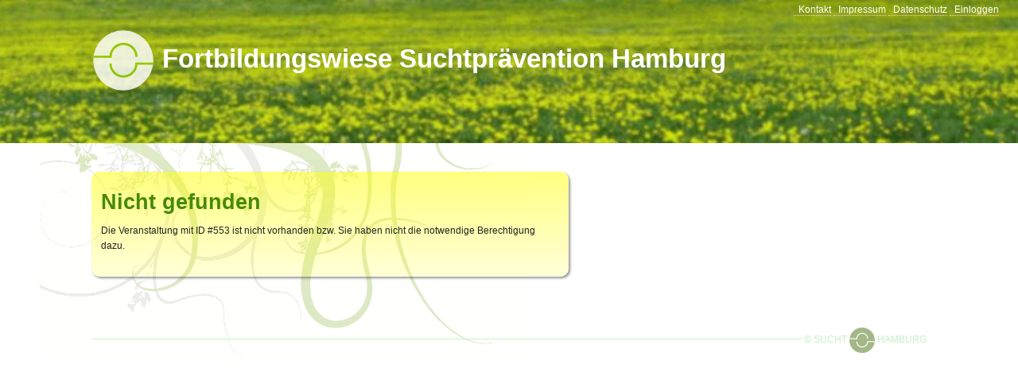

--- FILE ---
content_type: text/html; charset=UTF-8
request_url: https://www.suchtpraevention-fortbildung.de/anfragen/553
body_size: 1223
content:
<!doctype html>
<html lang="en">
<!--[if lt IE 7]> <html class="no-js lt-ie9 lt-ie8 lt-ie7" lang="en"> <![endif]-->
<!--[if IE 7]>    <html class="no-js lt-ie9 lt-ie8" lang="en"> <![endif]-->
<!--[if IE 8]>    <html class="no-js lt-ie9" lang="en"> <![endif]-->
<!--[if gt IE 8]><!--> <html class="no-js" lang="en"> <!--<![endif]-->
<head>
<meta charset="utf-8">
<!-- Set the viewport width to device width for mobile -->
<meta name="viewport" content="width=device-width" />
<link rel="SHORTCUT ICON" href="/favicon.ico" />
<title>Suchtprävention Fortbildung Hamburg</title>

<!-- Included CSS Files (Compressed) -->
<link rel="stylesheet"  type="text/css" href="/css/fobi_2020.css" />
<!--[if gte IE 9]>
  <style type="text/css">
    .gradient {
       filter: none;
    }
  </style>
<![endif]-->

<script defer type="application/javascript"
        src="/dpick/klaro/config.js"></script>
<script defer type="application/javascript"
        src="/dpick/klaro/klaro.js"></script>
<!-- simple navigation-switch for mobile phones and tablets -->

<script type="text/javascript">
function switchnav() {
		if(document.getElementById("navlist").style.display == "block")
			{
				document.getElementById("navlist").style.display = "none";
				//document.getElementById(id + "link").style.backgroundImage = \'url(/sysimg/plus.png\';
				//document.getElementById(linkid).style.color = "#ff0000";
			}
		else
			{
				document.getElementById("navlist").style.display = "block";
				document.getElementById(id + "link").style.backgroundImage = "url(/sysimg/minus.png)";
			}
}
</script>

</head>
<body>


<!-- header -->

<div id="topblock">
		<div id="toplinks">
				<a href="/kontakt" title="Gehe zu: Kontakt">Kontakt</a> <a href="/impressum" title="Gehe zu: Impressum">Impressum</a> <a href="/datenschutz" title="Gehe zu: Datenschutz">Datenschutz</a> <a href="/einloggen" title="Zum Einloggen">Einloggen</a>			</div>
	<div class="row">
		<div class="twelve columns">
			<div id="heading">
				<h1><a href="/" title="Zur Startseite"><img src="/images/sucht_hamburg_logo_80_white.png" alt="Logo" /></a> Fortbildungswiese<span class="hide-for-small"> Suchtprävention Hamburg</span></h1>
			</div>
		</div>
	</div>
</div>

<div class="row motive">
		&nbsp;
</div>

<!--content-->
<div id="contwrap">
<div class="row"><div class="twelve columns"><div class="message"><h3>Nicht gefunden </h3><p>Die Veranstaltung mit ID #553 ist nicht vorhanden bzw. Sie haben nicht die notwendige Berechtigung dazu.</p></div></div></div>
<div id="footblock">
	<div class="row">
		<div class="twelve columns">
			<p><a href="http://www.sucht-hamburg.de" title="Zur Webseite SUCHT.HAMBURG"><span class="fade">&copy;  SUCHT <img src="/images/sucht_hamburg_logo_32_darkgreen.png" alt="Logo" style="opacity: .5;" /> HAMBURG</span></a></p>
		</div>
	</div>
</div>
<!-- Google tag (gtag.js) --> <script async src=https://www.googletagmanager.com/gtag/js?id=G-EELQJFR5N7></script> <script> window.dataLayer = window.dataLayer || []; function gtag(){dataLayer.push(arguments);} gtag('js', new Date()); gtag('config', 'G-EELQJFR5N7'); </script>
</div>
</body>
</html>


--- FILE ---
content_type: text/css
request_url: https://www.suchtpraevention-fortbildung.de/css/fobi_2020.css
body_size: 26598
content:
*{-webkit-box-sizing:border-box;box-sizing:border-box}html{font-size:62.5%}body{background:white;font-family:Arial, sans-serif;font-weight:normal;font-style:normal;font-size:12px;line-height:1;color:#222222;position:relative;-webkit-font-smoothing:antialiased}a,a:link,a:visited{color:#4169E1;text-decoration:none;border-bottom:1px dotted pink;line-height:inherit}a:hover,a:focus{color:#0000FF;border-bottom:1px solid pink}p a,p a:visited{line-height:inherit}.left{float:left}.right{float:right}.text-left{text-align:left}.text-right{text-align:right}.text-center{text-align:center}.hide{display:none !important}.highlight{background:#ffff99}figure{margin:0}body,div,dl,dt,dd,ul,ol,li,h1,h2,h3,h4,h5,h6,pre,form,p,blockquote,th,td{margin:0;padding:0;font-size:12px;direction:ltr}p{font-family:inherit;font-weight:normal;font-size:12px;line-height:1.6;margin-bottom:17px}h1,h2,h3,h4,h5,h6{font-family:"Helvetica Neue", "Helvetica", Helvetica, Arial, sans-serif;font-weight:bold;font-style:normal;color:#222222;text-rendering:optimizeLegibility;line-height:1.1;margin-bottom:12px;margin-top:12px}h1 small,h2 small,h3 small,h4 small,h5 small,h6 small{font-size:60%;color:#6f6f6f;line-height:0}h1{font-size:44px}h2{font-size:37px}h3{font-size:27px}h4{font-size:23px}h5{font-size:17px}h6{font-size:12px}hr{border:solid #ddd;border-width:1px 0 0;clear:both;margin:22px 0 21px;height:0}em,i{font-style:italic;line-height:inherit}strong,b{font-weight:bold;line-height:inherit}small{font-size:60%;line-height:inherit}code{font-weight:bold;background:#ffff99}ul,ol,dl{font-size:12px;line-height:1.6;margin-bottom:17px;list-style-position:outside}ul li ul,ul li ol{margin-left:20px;margin-bottom:0}ul.square,ul.circle,ul.disc{margin-left:17px}ul.square{list-style-type:square}ul.square li ul{list-style:inherit}ul.circle{list-style-type:circle}ul.circle li ul{list-style:inherit}ul.disc{list-style-type:disc}ul.disc li ul{list-style:inherit}ul.no-bullet{list-style:none}ul.large li{line-height:21px}.print-only{display:none !important}@media print{*{background:transparent !important;color:black !important;-webkit-box-shadow:none !important;box-shadow:none !important;text-shadow:none !important;-webkit-filter:none !important;filter:none !important;-ms-filter:none !important}a,a:visited{text-decoration:underline}a[href]:after{content:" (" attr(href) ")"}abbr[title]:after{content:" (" attr(title) ")"}.ir a:after,a[href^="javascript:"]:after,a[href^="#"]:after{content:""}pre,blockquote{border:1px solid #999;page-break-inside:avoid}thead{display:table-header-group}tr,img{page-break-inside:avoid}img{max-width:100% !important}@page{margin:0.5cm}p,h2,h3{orphans:3;widows:3}h2,h3{page-break-after:avoid}.hide-on-print{display:none !important}.print-only{display:block !important}.hide-for-print{display:none !important}.show-for-print{display:inherit !important}}form{margin:0 0 19.41641px}.row form .row{margin:0 -6px}.row form .row .column,.row form .row .columns{padding:0 6px}.row form .row.collapse{margin:0}.row form .row.collapse .column,.row form .row.collapse .columns{padding:0}label{font-size:12px;color:#4d4d4d;cursor:pointer;display:block;font-weight:500;margin-bottom:3px}label.right{float:none;text-align:right}label.inline{line-height:32px;margin:0 0 12px 0}input[type="text"],input[type="password"],input[type="date"],input[type="datetime"],input[type="email"],input[type="number"],input[type="search"],input[type="tel"],input[type="time"],input[type="url"],textarea{background-color:white;font-family:inherit;border:1px solid #CECECE;border-radius:5px;color:rgba(0,0,0,0.75);display:block;font-size:12px;margin:0 0 12px 0;padding:6px;height:32px;width:100%;-webkit-transition:all 0.5s        linear;transition:all 0.5s        linear}input[type="text"].oversize,input[type="password"].oversize,input[type="date"].oversize,input[type="datetime"].oversize,input[type="email"].oversize,input[type="number"].oversize,input[type="search"].oversize,input[type="tel"].oversize,input[type="time"].oversize,input[type="url"].oversize,textarea.oversize{font-size:17px;padding:4px 6px}input[type="text"]:focus,input[type="password"]:focus,input[type="date"]:focus,input[type="datetime"]:focus,input[type="email"]:focus,input[type="number"]:focus,input[type="search"]:focus,input[type="tel"]:focus,input[type="time"]:focus,input[type="url"]:focus,textarea:focus{background:white;outline:none !important;border-color:red}input[type="text"][disabled],input[type="password"][disabled],input[type="date"][disabled],input[type="datetime"][disabled],input[type="email"][disabled],input[type="number"][disabled],input[type="search"][disabled],input[type="tel"][disabled],input[type="time"][disabled],input[type="url"][disabled],textarea[disabled]{background-color:#F5F5F5;color:#C0C0C0;border-color:transparent}textarea{height:auto}select{width:100%}fieldset{border:solid 1px #CECECE;border-radius:5px;padding:12px 12px 0;margin:18px 0}fieldset legend{font-weight:bold;background:white;padding:0 3px;margin:0;margin-left:-3px}@-moz-document url-prefix(){form.custom div.custom.dropdown a.selector{height:30px}}.lt-ie9 form.custom div.custom.dropdown a.selector{height:30px}.row{width:1080px;max-width:100%;min-width:768px;margin:0 auto}.row .row{width:auto;max-width:none;min-width:0;margin:0 -15px}.row.collapse .column,.row.collapse .columns{padding:0}.row .row{width:auto;max-width:none;min-width:0;margin:0 -15px}.row .row.collapse{margin:0}.column,.columns{float:left;min-height:1px;padding:0 15px;position:relative}.column.centered,.columns.centered{float:none;margin:0 auto}[class*="column"]+[class*="column"]:last-child{float:right}[class*="column"]+[class*="column"].end{float:left}.one,.row .one{width:8.33333%}.two,.row .two{width:16.66667%}.three,.row .three{width:25%}.four,.row .four{width:33.33333%}.five,.row .five{width:41.66667%}.six,.row .six{width:50%}.seven,.row .seven{width:58.33333%}.eight,.row .eight{width:66.66667%}.nine,.row .nine{width:75%}.ten,.row .ten{width:83.33333%}.eleven,.row .eleven{width:91.66667%}.twelve,.row .twelve{width:100%}.row .offset-by-one{margin-left:8.33333%}.row .offset-by-two{margin-left:16.66667%}.row .offset-by-three{margin-left:25%}.row .offset-by-four{margin-left:33.33333%}.row .offset-by-five{margin-left:41.66667%}.row .offset-by-six{margin-left:50%}.row .offset-by-seven{margin-left:58.33333%}.row .offset-by-eight{margin-left:66.66667%}.row .offset-by-nine{margin-left:75%}.row .offset-by-ten{margin-left:83.33333%}.push-two{left:16.66667%}.pull-two{right:16.66667%}.push-three{left:25%}.pull-three{right:25%}.push-four{left:33.33333%}.pull-four{right:33.33333%}.push-five{left:41.66667%}.pull-five{right:41.66667%}.push-six{left:50%}.pull-six{right:50%}.push-seven{left:58.33333%}.pull-seven{right:58.33333%}.push-eight{left:66.66667%}.pull-eight{right:66.66667%}.push-nine{left:75%}.pull-nine{right:75%}.push-ten{left:83.33333%}.pull-ten{right:83.33333%}img,object,embed{max-width:100%;height:auto}object,embed{height:100%}img{-ms-interpolation-mode:bicubic}.row{*zoom:1}.row:before,.row:after{content:"";display:table}.row:after{clear:both}.show-for-small,.show-for-medium,.show-for-medium-down,.hide-for-large,.hide-for-large-up,.show-for-xlarge,.show-for-print{display:none !important}.hide-for-small,.hide-for-medium,.hide-for-medium-down,.show-for-large,.show-for-large-up,.hide-for-xlarge,.hide-for-print{display:inherit !important}@media only screen and (min-width: 1441px){.hide-for-small,.hide-for-medium,.hide-for-medium-down,.hide-for-large,.show-for-large-up,.show-for-xlarge{display:inherit !important}.show-for-small,.show-for-medium,.show-for-medium-down,.show-for-large,.hide-for-large-up,.hide-for-xlarge{display:none !important}}@media only screen and (max-width: 1279px) and (min-width: 768px){.hide-for-small,.show-for-medium,.show-for-medium-down,.hide-for-large,.hide-for-large-up,.hide-for-xlarge{display:inherit !important}.show-for-small,.hide-for-medium,.hide-for-medium-down,.show-for-large,.show-for-large-up,.show-for-xlarge{display:none !important}}@media only screen and (max-width: 767px){.show-for-small,.hide-for-medium,.show-for-medium-down,.hide-for-large,.hide-for-large-up,.hide-for-xlarge{display:inherit !important}.hide-for-small,.show-for-medium,.hide-for-medium-down,.show-for-large,.show-for-large-up,.show-for-xlarge{display:none !important}}.show-for-landscape,.hide-for-portrait{display:inherit !important}.hide-for-landscape,.show-for-portrait{display:none !important}@media screen and (orientation: landscape){.show-for-landscape,.hide-for-portrait{display:inherit !important}.hide-for-landscape,.show-for-portrait{display:none !important}}@media screen and (orientation: portrait){.show-for-portrait,.hide-for-landscape{display:inherit !important}.hide-for-portrait,.show-for-landscape{display:none !important}}.show-for-touch{display:none !important}.hide-for-touch{display:inherit !important}.touch .show-for-touch{display:inherit !important}.touch .hide-for-touch{display:none !important}table.show-for-xlarge,table.show-for-large,table.hide-for-small,table.hide-for-medium{display:table !important}@media only screen and (max-width: 1279px) and (min-width: 768px){.touch table.hide-for-xlarge,.touch table.hide-for-large,.touch table.hide-for-small,.touch table.show-for-medium{display:table !important}}@media only screen and (max-width: 767px){table.hide-for-xlarge,table.hide-for-large,table.hide-for-medium,table.show-for-small{display:table !important}}@media only screen and (max-device-width: 1280px){.touch .nav-bar li.has-flyout>a{padding-right:36px !important}}@media only screen and (max-device-width: 800px), only screen and (device-width: 1024px) and (device-height: 600px), only screen and (width: 1280px) and (orientation: landscape), only screen and (device-width: 800px), only screen and (max-width: 767px){.flex-video{padding-top:0}}@media only screen and (max-width: 1279px) and (min-width: 768px){.touch .nav-bar li a{font-size:13px}.touch .nav-bar li.has-flyout>a.flyout-toggle{padding:20px !important}.touch .nav-bar li.has-flyout>a{padding-right:36px !important}.clearing-main-right,.clearing-main-left{height:100%;width:40px;top:0;border:none}.clearing-main-right:before,.clearing-main-left:before{position:absolute;top:50%}.clearing-main-left{left:0}.clearing-main-left:before{left:5px;content:"";display:block;width:0;height:0;border:solid 16px;border-color:transparent white transparent transparent}.clearing-main-right{height:100%;right:0}.clearing-main-right:before{content:"";display:block;width:0;height:0;border:solid 16px;border-color:transparent transparent transparent white}}@media only screen and (max-width: 767px){.left,.right{float:none}body{-webkit-text-size-adjust:none;-ms-text-size-adjust:none;width:100%;min-width:0;margin-left:0;margin-right:0;padding-left:0;padding-right:0}.row{width:auto;min-width:0;margin-left:0;margin-right:0}.column,.columns{width:auto !important;float:none}.column:last-child,.columns:last-child{float:none}[class*="column"]+[class*="column"]:last-child{float:none}.column:before,.columns:before,.column:after,.columns:after{content:"";display:table}.column:after,.columns:after{clear:both}.offset-by-one,.offset-by-two,.offset-by-three,.offset-by-four,.offset-by-five,.offset-by-six,.offset-by-seven,.offset-by-eight,.offset-by-nine,.offset-by-ten{margin-left:0 !important}.push-two,.push-three,.push-four,.push-five,.push-six,.push-seven,.push-eight,.push-nine,.push-ten{left:auto}.pull-two,.pull-three,.pull-four,.pull-five,.pull-six,.pull-seven,.pull-eight,.pull-nine,.pull-ten{right:auto}.row .mobile-one{width:25% !important;float:left;padding:0 15px}.row .mobile-one:last-child{float:right}.row .mobile-one.end{float:left}.row.collapse .mobile-one{padding:0}.row .mobile-two{width:50% !important;float:left;padding:0 15px}.row .mobile-two:last-child{float:right}.row .mobile-two.end{float:left}.row.collapse .mobile-two{padding:0}.row .mobile-three{width:75% !important;float:left;padding:0 15px}.row .mobile-three:last-child{float:right}.row .mobile-three.end{float:left}.row.collapse .mobile-three{padding:0}.row .mobile-four{width:100% !important;float:left;padding:0 15px}.row .mobile-four:last-child{float:right}.row .mobile-four.end{float:left}.row.collapse .mobile-four{padding:0}.push-one-mobile{left:25%}.pull-one-mobile{right:25%}.push-two-mobile{left:50%}.pull-two-mobile{right:50%}.push-three-mobile{left:75%}.pull-three-mobile{right:75%}}.animated{-webkit-animation-fill-mode:both;animation-fill-mode:both;-webkit-animation-duration:1s;animation-duration:1s}@-webkit-keyframes fadeInRight{0%{opacity:0;-webkit-transform:translate3d(100%, 0, 0);transform:translate3d(100%, 0, 0)}100%{opacity:1;-webkit-transform:none;transform:none}}@keyframes fadeInRight{0%{opacity:0;-webkit-transform:translate3d(100%, 0, 0);transform:translate3d(100%, 0, 0)}100%{opacity:1;-webkit-transform:none;transform:none}}.fadeInRight{-webkit-animation-name:fadeInRight;animation-name:fadeInRight;-webkit-animation-delay:.5s;animation-delay:.5s;-webkit-animation-duration:2s;animation-duration:2s}a{-webkit-transition:all 1s            linear;transition:all 1s            linear}#animobox{display:block}html{height:101%}#topblock{background-image:url(/images/bg2016_yellow_1920_sat_dark_smooth.jpg);background-position:center top;height:15em}#toplinks{line-height:2em;text-align:right;padding-right:2em}#toplinks a{color:white;padding-left:.5em}#topblock img{vertical-align:middle}#topblock h1{font-size:2.75em;color:white;line-height:2em;margin:0;display:inline}#heading{margin-top:1em;margin-bottom:1em}#heading a{border-bottom:none}#heading a img{opacity:.82;-webkit-transition:all 1s            linear;transition:all 1s            linear}#heading a:hover img{opacity:1}.motive{width:1180px;height:23em;background-image:url(/images/tendril_top_66pc.png);background-repeat:no-repeat;background-position:left -4.25em}#contwrap{margin-top:-23em;padding-top:3em;min-height:25em}.message{background:-webkit-gradient(linear, left top, left bottom, from(rgba(255,255,0,0.5)), to(rgba(255,255,0,0.15)));background:linear-gradient(to bottom, rgba(255,255,0,0.5) 0%, rgba(255,255,0,0.15) 100%);filter:progid:DXImageTransform.Microsoft.gradient( startColorstr='#80d2ff52', endColorstr='#26d2ff52',GradientType=0 );border-radius:10px;padding:1em;max-width:50em;-webkit-box-shadow:2px 2px 3px 0px rgba(50,50,50,0.5);box-shadow:2px 2px 3px 0px rgba(50,50,50,0.5);margin-bottom:1em}.message ul{list-style:square outside none;margin-left:1.5em}.message em{font-weight:bold;font-style:normal}.message .delcancel,.message .delok{text-align:center;margin-bottom:2em}.message .delcancel a,.message .delok a{display:block;width:75%;border:none;line-height:3em;margin:0 auto 0 auto;border-radius:7px;-webkit-transition:all 1s            linear;transition:all 1s            linear;background-color:green;color:white;opacity:.25;font-weight:bold}.message .delok a{background-color:red}.message .delok a:hover,.message .delcancel a:hover{opacity:1;-webkit-box-shadow:2px 2px 3px 0px rgba(50,50,50,0.5);box-shadow:2px 2px 3px 0px rgba(50,50,50,0.5)}#footblock{margin-top:3em}#footblock p{text-align:right;background-image:url(/images/green_pixel.png);background-repeat:repeat-x;background-position:left center;line-height:5em}#footblock img{vertical-align:middle}#footblock a{color:#C4EFC5;background-color:#ffffff;border:none;padding-left:.25em;display:inline-block;vertical-align:middle}.bigbrack{fontweight:bold;font-size:5em;display:inline-block;background-color:#ffffff;vertical-align:middle;margin-top:-.2em}#footblock a:hover{color:#0A930E}#events{line-height:2em}#events p{line-height:2em}.edate{text-align:center;-webkit-transition:all 1s            linear;transition:all 1s            linear;width:6em;height:6em;float:left;opacity:.75}.edate .edinner{line-height:1.5em;font-size:2em;color:green}.etype,.eshort,.etitle{display:block;margin-left:75px}.etitle{font-weight:bold;color:#30A300;font-size:1.2em}#events p:hover .edate{color:black;opacity:1}#events a{display:block;color:#000000;border:1px solid transparent;border-radius:7px;-webkit-transition:all 1s            linear;transition:all 1s            linear}#events .ecurric a{background-image:url(/images/c_logo2.png);background-repeat:no-repeat;background-position:left center}#events a:hover{border-color:#4AA500}#resbuttons a,#resbuttons #buttactive{display:inline-block;width:6em;height:6em;border-radius:3em;transition:all 1s;-webkit-transition:all 1s;background-color:#679603;margin-right:1em;line-height:6em;text-align:center;color:white;border:none}#resbuttons a{opacity:.5}#resbuttons a:hover{opacity:1}.edbox{border-left:1px dotted pink}.edbox a{margin-top:1em;display:block;float:left;width:6em;height:6em;background-color:pink;margin-right:.5em;line-height:2em;padding-left:.5em;color:white;text-decoration:none;border:none;border-radius:7px;transition:all 1s;-webkit-transition:all 1s}.edbox a.noaction{opacity:.25}.edbox a:hover{margin-top:0;background-color:green}.edbox a.noaction:hover{margin-top:1em;background-color:pink;opacity:1}.edbox a#eddel:hover{background-color:#C90000}h3,h4,h5,h6{color:#478909}h6{line-height:1.75em}.clogo{background-image:url(/images/c_logo3.png);background-repeat:no-repeat;background-position:3em top}::-webkit-input-placeholder{color:#CCCCCC}::-moz-placeholder{color:#CCCCCC}:-ms-input-placeholder{color:#CCCCCC}input:-moz-placeholder{color:#CCCCCC}.doublespace p{line-height:2em}.subinf{border-left:1px solid #CDF58E}.subinf h5{font-size:1.2em;padding:0;margin-bottom:.25em}.subinf ul{list-style:square outside none;margin-left:1.5em}fieldset{border:none;margin-top:0;padding-left:2em;padding-right:2em}fieldset fieldset{margin:0;padding:0;border:none}fieldset fieldset.radiobox,fieldset fieldset.radio_switch{border:1px solid #CECECE;padding:1em;margin-bottom:1em}input[type=text],input[type=file],textarea{background-color:rgba(255,255,255,0.6)}input[type=file]{background-color:white;font-family:inherit;border:1px solid #CECECE;border-radius:5px;color:rgba(0,0,0,0.75);display:block;font-size:12px;margin:0 0 12px 0;padding:6px;height:auto;width:100%;-webkit-transition:all 0.5s        linear;transition:all 0.5s        linear}fieldset legend{background-color:transparent}.radiobox label{width:30em;display:inline-block}.widelabel label{width:100%;padding-left:0;padding-bottom:.5em}.widelabel input[type=radio]{margin-right:2em;width:auto;padding:0;margin:0 1em 0 .35em;height:auto;float:left}.radiobox input{vertical-align:-2px}.selectbox,.filebox{border:1px solid #cccccc;border-radius:2px;color:rgba(0,0,0,0.75);margin-bottom:1em;padding-top:.5em}.filebox input{margin-left:5%;width:90%}.singlecheck{line-height:2em;margin-bottom:1em}.singlecheck input,.singlecheck label{display:inline;vertical-align:middle}.filebox .link a{display:block;margin-left:5%;line-height:2em;margin-bottom:1em;border-bottom:none !important}select{border:none;padding-top:.25em;padding-bottom:.25em;padding-left:1em}option{height:1.5em;margin-top:.5em;padding-left:1em}.selector{border:1px solid #cccccc;border-radius:5px;color:rgba(0,0,0,0.75);margin-bottom:1em;padding-top:.75em;padding-left:.5em;padding-bottom:.5em;background-color:rgba(255,255,255,0.6)}.innerselector{height:10em;overflow-y:scroll}.selector p{margin-bottom:0;line-height:1.75em}.selector input{vertical-align:top;margin-right:.25em}textarea{line-height:2em;padding-left:1em}.switchstatus,.switchstatus0{display:none}.switchstatus label,.switchstatus0 label,.switchstatus1 label{margin-top:1em}#statusbar{border-top:1px solid silver;margin:2em .25em 0 .25em;padding:.5em}#statusbar p{color:silver}form{positon:relative;z-index:1;background:-webkit-gradient(linear, left top, left bottom, from(rgba(236,236,238,0.65)), to(rgba(236,236,238,0)));background:linear-gradient(to bottom, rgba(236,236,238,0.65) 0%, rgba(236,236,238,0) 100%);filter:progid:DXImageTransform.Microsoft.gradient( startColorstr='#a6ececee', endColorstr='#00ececee',GradientType=0 );border:1px solid #ececee;border-radius:10px}.imgform{background-image:url(/images/form.png);background-repeat:repeat-x;background-position:top;border:1px solid silver;border-radius:10px}form.searchform{background:-webkit-gradient(linear, left top, left bottom, from(rgba(236,236,238,0.65)), to(rgba(236,236,238,0)));background:linear-gradient(to bottom, rgba(236,236,238,0.65) 0%, rgba(236,236,238,0) 100%);filter:progid:DXImageTransform.Microsoft.gradient( startColorstr='#a6ececee', endColorstr='#00ececee',GradientType=0 );border:1px solid #ececee;border-radius:10px}form#kontakt,form#einloggen{max-width:50em}form#editor{max-width:70em;padding-top:1em}#tabset{positon:relative;z-index:2;line-height:2.4em;padding-left:6em}#tabset a{text-align:center;display:inline-block;width:18em;background-image:url(/images/tab_wide.png);background-repeat:no-repeat;background-position:top center;color:#000000;opacity:.3;margin-left:-3em;font-weight:bold;border-bottom:1px solid white}#tabset a#tabinhalt,#tabset a:hover{position:relative;z-index:3;opacity:.65;border-bottom:1px solid transparent}#inhalt{display:block}#veranstaltung,#termin,#sonstiges{display:none}fieldset#botobx{margin-bottom:1em;border:1px solid #CECECE}fieldset#botobx label{display:inline;float:none;line-height:3em;padding-left:1em}fieldset#botobx input{width:7em;display:inline-block;float:right;margin-right:1em}fieldset#botobx legend{padding-left:1em}input#submit{width:100%;height:2.4em;border-radius:5px;zoom:1;filter:alpha(opacity=50);background-color:silver;opacity:.5;-webkit-transition:all 1s            linear;transition:all 1s            linear}input#submit:hover{filter:alpha(opacity=50);opacity:1;cursor:pointer;background-color:#D7FCAE}input#XXXXplz{width:25%}input#XXXort{width:70%;float:right}label.XXXshovel{margin-top:-3.66em}.form25{width:25%;display:inline-block}.form75{width:75%;display:inline-block}#esummary{margin-bottom:1em;max-width:50em;padding-left:1em;padding-right:1em;border:1px solid #ececee;border-radius:10px;background:-webkit-gradient(linear, left top, left bottom, from(rgba(210,255,82,0.5)), to(rgba(210,255,82,0.15)));background:linear-gradient(to bottom, rgba(210,255,82,0.5) 0%, rgba(210,255,82,0.15) 100%);filter:progid:DXImageTransform.Microsoft.gradient( startColorstr='#80d2ff52', endColorstr='#26d2ff52',GradientType=0 )}#esummary a{color:green;border:none}#neddy{-webkit-transition:all 1s            linear;transition:all 1s            linear;opacity:.75}#neddy:hover{opacity:1;-webkit-box-shadow:2px 2px 3px 0px rgba(50,50,50,0.5);box-shadow:2px 2px 3px 0px rgba(50,50,50,0.5)}.corgs p{white-space:nowrap}.corgs p .slogo{border:1px solid  #E2E2E2;display:inline-block;width:45px;height:45px;float:left;margin-right:1em;-webkit-transition:all 1s            linear;transition:all 1s            linear}.corgs p .sname{height:45px;display:inline-block;height:45px;line-height:45px;white-space:nowrap}.corgs p a{text-decoration:none;border-bottom:1px dotted white;color:black;-webkit-transition:all 1s            linear;transition:all 1s            linear}.corgs p:hover .slogo{border-color:#BCBCBC;-webkit-box-shadow:2px 2px 5px 0px rgba(50,50,50,0.66);box-shadow:2px 2px 5px 0px rgba(50,50,50,0.66)}.corgs p:hover a{border-bottom:1px dotted red}#XXXmelder{border-radius:5em;-webkit-transition:all 1s            linear;transition:all 1s            linear;width:10em;height:10em}#XXXmelder a{display:block;border:none;color:white}#XXXmelder a:hover{color:white}#meldebutton a{font-size:1em;display:block;width:10em;height:10em;line-height:2em;background-color:#679603;text-transform:capitalize;font-weight:bold;color:white;zoom:1;border-radius:5em;transition:all 1s;-webkit-transition:all 1s;border:none;text-align:center;padding-top:1.25em}#meldebutton a .bigger{font-size:2em;display:block}#meldebutton a:hover{background-color:#496B00}@media only screen and (max-width: 480px){.hide-mobile-portrait{display:none}.radiobox label{display:block;width:auto}.corgs p .slogo{margin-bottom:1em}.corgs p .sname{display:none;border:1px solid red}}#XXXmelder:hover{background-color:#496B00;color:white;cursor:pointer;width:75%}#bangers{margin-bottom:4em;margin-top:2em}#bangers .columns{text-align:center}#bangers a{font-size:1em;display:block;margin:0 auto 0 auto;width:7em;height:7em;line-height:7em;background-color:#679603;text-transform:capitalize;font-weight:bold;color:white;zoom:1;border-radius:3.5em;transition:all 1s;-webkit-transition:all 1s;border:none}#bangers a:hover{margin-top:-1em;background-color:#496B00;color:white;border:none;-webkit-box-shadow:2px 2px 5px 0px rgba(50,50,50,0.66);box-shadow:2px 2px 5px 0px rgba(50,50,50,0.66)}#bangers a#andmash{font-size:1.4em;width:12em;height:12em;text-transform:none;border-radius:6em;line-height:2em;vertical-align:middle;padding-top:3em;margin-top:1em;margin-bottom:0}#bangers a#andmash:hover{margin-top:0;margin-bottom:1em}label{padding-left:1em}table{width:100%;line-height:2.4em;background:rgba(255,255,255,0.5);border-radius:3px;margin:0 0 18px;border:1px solid #ddd}tr{background:rgba(240,250,225,0.25)}tr:nth-child(odd){background:rgba(240,250,225,0.5)}th,td{text-align:left;padding-left:.5em}th:last-child,td:last-child{text-align:right;padding-right:.5em}a.delanm{font-weight:bold;color:pink;border-bottom:none;padding-left:.5em;padding-right:.5em;padding-top:.25em;padding-bottom:.25em}a.delanm:hover{color:white;background-color:red;border-radius:5px}.kkarte{position:relative}.kkarte .cardbox{display:block;padding:1em;position:absolute;left:-10000000px;z-index:999;background-color:#ffe1ff;opacity:0;transition:opacity 1.5s ease-in-out;-webkit-transition:opacity 1.5s ease-in-out;border-radius:7px;-webkit-box-shadow:3px 3px 4px 0px rgba(50,50,50,0.25);box-shadow:3px 3px 4px 0px rgba(50,50,50,0.25);line-height:1.25em;width:20em}.cardbox:after{bottom:100%;left:4em;border:solid transparent;content:" ";height:0;width:0;position:absolute;pointer-events:none;border-color:rgba(255,225,255,0);border-bottom-color:#ffe1ff;border-width:20px;margin-left:-20px}.kkarte:hover .cardbox{left:3em;opacity:1}.extended{max-width:none !important}label{font-weight:bold}.notpdf{color:grey;font-style:italic;font-weight:normal}.selector label,.radiobox label,.radio_switch label{font-weight:normal}#hoot{border-radius:7px;background:-webkit-gradient(linear, left top, left bottom, from(rgba(255,200,255,0.66)), to(rgba(255,200,255,0.1)));background:linear-gradient(rgba(255,200,255,0.66), rgba(255,200,255,0.1));-webkit-box-shadow:2px 2px 3px 0px rgba(50,50,50,0.5);box-shadow:2px 2px 3px 0px rgba(50,50,50,0.5);color:#960000;padding:1em;line-height:2em;margin-bottom:2em}#hoot p{font-size:14px !important}
